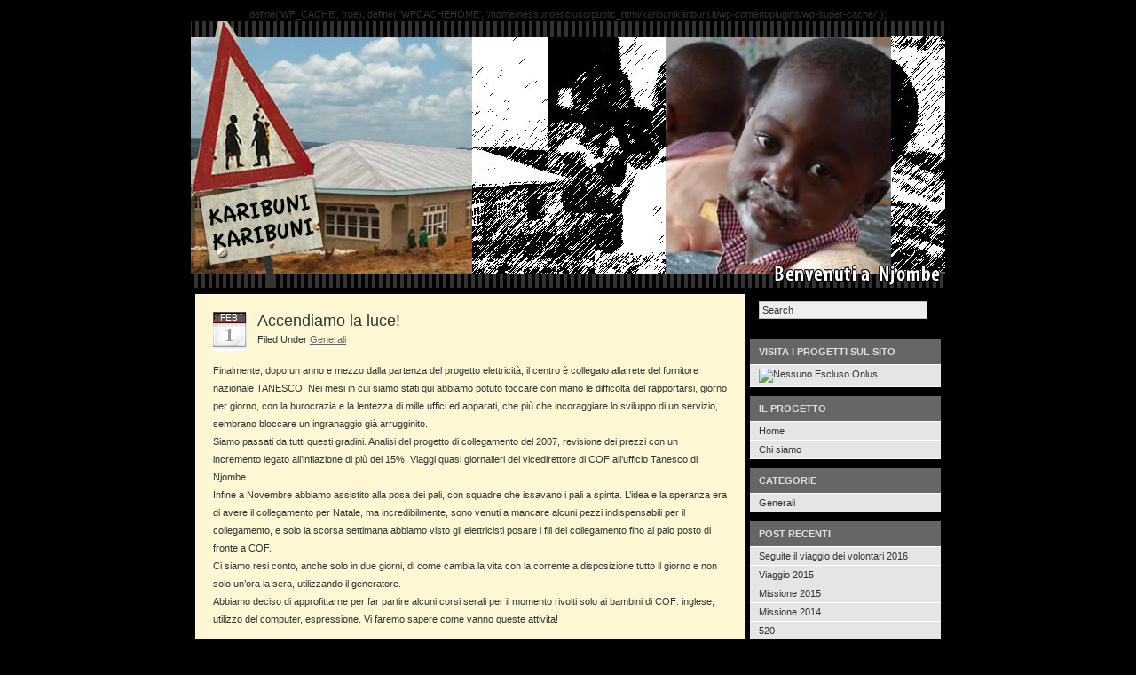

--- FILE ---
content_type: text/html; charset=UTF-8
request_url: http://www.karibunikaribuni.it/2009/02/01/accendiamo-la-luce/
body_size: 32143
content:
define('WP_CACHE', true);
define( 'WPCACHEHOME', '/home/nessunoescluso/public_html/karibunikaribuni.it/wp-content/plugins/wp-super-cache/' );
<!-- index.php -->

<!-- header.php -->

<!DOCTYPE html PUBLIC "-//W3C//DTD XHTML 1.0 Transitional//EN" "http://www.w3.org/TR/xhtml1/DTD/xhtml1-transitional.dtd">
<html xmlns="http://www.w3.org/1999/xhtml">
<head profile="http://gmpg.org/xfn/11">
<meta http-equiv="Content-Type" content="text/html; charset=UTF-8" />
<meta name="distribution" content="global" />
<meta name="robots" content="follow, allow" />
<meta name="language" content="en, sv" />
<title>  Accendiamo la luce! : KaribuniKaribuni</title>
<meta name="generator" content="WordPress 6.2.8" />
<!-- leave this for stats please -->
<meta http-equiv="content-script-type" content="text/javascript" />
<link rel="alternate" type="application/rss+xml" title="RSS 2.0" href="http://www.karibunikaribuni.it/feed/" />
<link rel="alternate" type="text/xml" title="RSS .92" href="http://www.karibunikaribuni.it/feed/rss/" />
<link rel="alternate" type="application/atom+xml" title="Atom 0.3" href="http://www.karibunikaribuni.it/feed/atom/" />
<link rel="pingback" href="http://www.karibunikaribuni.it/xmlrpc.php" />
	<link rel='archives' title='June 2016' href='http://www.karibunikaribuni.it/2016/06/' />
	<link rel='archives' title='July 2015' href='http://www.karibunikaribuni.it/2015/07/' />
	<link rel='archives' title='May 2015' href='http://www.karibunikaribuni.it/2015/05/' />
	<link rel='archives' title='July 2014' href='http://www.karibunikaribuni.it/2014/07/' />
	<link rel='archives' title='August 2013' href='http://www.karibunikaribuni.it/2013/08/' />
	<link rel='archives' title='July 2013' href='http://www.karibunikaribuni.it/2013/07/' />
	<link rel='archives' title='January 2013' href='http://www.karibunikaribuni.it/2013/01/' />
	<link rel='archives' title='December 2012' href='http://www.karibunikaribuni.it/2012/12/' />
	<link rel='archives' title='November 2012' href='http://www.karibunikaribuni.it/2012/11/' />
	<link rel='archives' title='October 2012' href='http://www.karibunikaribuni.it/2012/10/' />
	<link rel='archives' title='September 2012' href='http://www.karibunikaribuni.it/2012/09/' />
	<link rel='archives' title='July 2012' href='http://www.karibunikaribuni.it/2012/07/' />
	<link rel='archives' title='June 2012' href='http://www.karibunikaribuni.it/2012/06/' />
	<link rel='archives' title='May 2012' href='http://www.karibunikaribuni.it/2012/05/' />
	<link rel='archives' title='April 2012' href='http://www.karibunikaribuni.it/2012/04/' />
	<link rel='archives' title='March 2012' href='http://www.karibunikaribuni.it/2012/03/' />
	<link rel='archives' title='February 2012' href='http://www.karibunikaribuni.it/2012/02/' />
	<link rel='archives' title='January 2012' href='http://www.karibunikaribuni.it/2012/01/' />
	<link rel='archives' title='August 2009' href='http://www.karibunikaribuni.it/2009/08/' />
	<link rel='archives' title='June 2009' href='http://www.karibunikaribuni.it/2009/06/' />
	<link rel='archives' title='May 2009' href='http://www.karibunikaribuni.it/2009/05/' />
	<link rel='archives' title='April 2009' href='http://www.karibunikaribuni.it/2009/04/' />
	<link rel='archives' title='March 2009' href='http://www.karibunikaribuni.it/2009/03/' />
	<link rel='archives' title='February 2009' href='http://www.karibunikaribuni.it/2009/02/' />
	<link rel='archives' title='January 2009' href='http://www.karibunikaribuni.it/2009/01/' />
	<link rel='archives' title='December 2008' href='http://www.karibunikaribuni.it/2008/12/' />
	<link rel='archives' title='November 2008' href='http://www.karibunikaribuni.it/2008/11/' />
	<link rel='archives' title='October 2008' href='http://www.karibunikaribuni.it/2008/10/' />
	<link rel='archives' title='September 2008' href='http://www.karibunikaribuni.it/2008/09/' />
	<link rel='archives' title='August 2008' href='http://www.karibunikaribuni.it/2008/08/' />
	<link rel='archives' title='July 2008' href='http://www.karibunikaribuni.it/2008/07/' />
	<link rel='archives' title='June 2008' href='http://www.karibunikaribuni.it/2008/06/' />
<style type="text/css" media="screen">
<!-- @import url( http://www.karibunikaribuni.it/wp-content/themes/karibunikaribuni/style.css ); -->
</style><meta name='robots' content='max-image-preview:large' />
<link rel="alternate" type="application/rss+xml" title="KaribuniKaribuni &raquo; Accendiamo la luce! Comments Feed" href="http://www.karibunikaribuni.it/2009/02/01/accendiamo-la-luce/feed/" />
<script type="text/javascript">
window._wpemojiSettings = {"baseUrl":"https:\/\/s.w.org\/images\/core\/emoji\/14.0.0\/72x72\/","ext":".png","svgUrl":"https:\/\/s.w.org\/images\/core\/emoji\/14.0.0\/svg\/","svgExt":".svg","source":{"concatemoji":"http:\/\/www.karibunikaribuni.it\/wp-includes\/js\/wp-emoji-release.min.js?ver=6.2.8"}};
/*! This file is auto-generated */
!function(e,a,t){var n,r,o,i=a.createElement("canvas"),p=i.getContext&&i.getContext("2d");function s(e,t){p.clearRect(0,0,i.width,i.height),p.fillText(e,0,0);e=i.toDataURL();return p.clearRect(0,0,i.width,i.height),p.fillText(t,0,0),e===i.toDataURL()}function c(e){var t=a.createElement("script");t.src=e,t.defer=t.type="text/javascript",a.getElementsByTagName("head")[0].appendChild(t)}for(o=Array("flag","emoji"),t.supports={everything:!0,everythingExceptFlag:!0},r=0;r<o.length;r++)t.supports[o[r]]=function(e){if(p&&p.fillText)switch(p.textBaseline="top",p.font="600 32px Arial",e){case"flag":return s("\ud83c\udff3\ufe0f\u200d\u26a7\ufe0f","\ud83c\udff3\ufe0f\u200b\u26a7\ufe0f")?!1:!s("\ud83c\uddfa\ud83c\uddf3","\ud83c\uddfa\u200b\ud83c\uddf3")&&!s("\ud83c\udff4\udb40\udc67\udb40\udc62\udb40\udc65\udb40\udc6e\udb40\udc67\udb40\udc7f","\ud83c\udff4\u200b\udb40\udc67\u200b\udb40\udc62\u200b\udb40\udc65\u200b\udb40\udc6e\u200b\udb40\udc67\u200b\udb40\udc7f");case"emoji":return!s("\ud83e\udef1\ud83c\udffb\u200d\ud83e\udef2\ud83c\udfff","\ud83e\udef1\ud83c\udffb\u200b\ud83e\udef2\ud83c\udfff")}return!1}(o[r]),t.supports.everything=t.supports.everything&&t.supports[o[r]],"flag"!==o[r]&&(t.supports.everythingExceptFlag=t.supports.everythingExceptFlag&&t.supports[o[r]]);t.supports.everythingExceptFlag=t.supports.everythingExceptFlag&&!t.supports.flag,t.DOMReady=!1,t.readyCallback=function(){t.DOMReady=!0},t.supports.everything||(n=function(){t.readyCallback()},a.addEventListener?(a.addEventListener("DOMContentLoaded",n,!1),e.addEventListener("load",n,!1)):(e.attachEvent("onload",n),a.attachEvent("onreadystatechange",function(){"complete"===a.readyState&&t.readyCallback()})),(e=t.source||{}).concatemoji?c(e.concatemoji):e.wpemoji&&e.twemoji&&(c(e.twemoji),c(e.wpemoji)))}(window,document,window._wpemojiSettings);
</script>
<style type="text/css">
img.wp-smiley,
img.emoji {
	display: inline !important;
	border: none !important;
	box-shadow: none !important;
	height: 1em !important;
	width: 1em !important;
	margin: 0 0.07em !important;
	vertical-align: -0.1em !important;
	background: none !important;
	padding: 0 !important;
}
</style>
	<link rel='stylesheet' id='wp-block-library-css' href='http://www.karibunikaribuni.it/wp-includes/css/dist/block-library/style.min.css?ver=6.2.8' type='text/css' media='all' />
<link rel='stylesheet' id='classic-theme-styles-css' href='http://www.karibunikaribuni.it/wp-includes/css/classic-themes.min.css?ver=6.2.8' type='text/css' media='all' />
<style id='global-styles-inline-css' type='text/css'>
body{--wp--preset--color--black: #000000;--wp--preset--color--cyan-bluish-gray: #abb8c3;--wp--preset--color--white: #ffffff;--wp--preset--color--pale-pink: #f78da7;--wp--preset--color--vivid-red: #cf2e2e;--wp--preset--color--luminous-vivid-orange: #ff6900;--wp--preset--color--luminous-vivid-amber: #fcb900;--wp--preset--color--light-green-cyan: #7bdcb5;--wp--preset--color--vivid-green-cyan: #00d084;--wp--preset--color--pale-cyan-blue: #8ed1fc;--wp--preset--color--vivid-cyan-blue: #0693e3;--wp--preset--color--vivid-purple: #9b51e0;--wp--preset--gradient--vivid-cyan-blue-to-vivid-purple: linear-gradient(135deg,rgba(6,147,227,1) 0%,rgb(155,81,224) 100%);--wp--preset--gradient--light-green-cyan-to-vivid-green-cyan: linear-gradient(135deg,rgb(122,220,180) 0%,rgb(0,208,130) 100%);--wp--preset--gradient--luminous-vivid-amber-to-luminous-vivid-orange: linear-gradient(135deg,rgba(252,185,0,1) 0%,rgba(255,105,0,1) 100%);--wp--preset--gradient--luminous-vivid-orange-to-vivid-red: linear-gradient(135deg,rgba(255,105,0,1) 0%,rgb(207,46,46) 100%);--wp--preset--gradient--very-light-gray-to-cyan-bluish-gray: linear-gradient(135deg,rgb(238,238,238) 0%,rgb(169,184,195) 100%);--wp--preset--gradient--cool-to-warm-spectrum: linear-gradient(135deg,rgb(74,234,220) 0%,rgb(151,120,209) 20%,rgb(207,42,186) 40%,rgb(238,44,130) 60%,rgb(251,105,98) 80%,rgb(254,248,76) 100%);--wp--preset--gradient--blush-light-purple: linear-gradient(135deg,rgb(255,206,236) 0%,rgb(152,150,240) 100%);--wp--preset--gradient--blush-bordeaux: linear-gradient(135deg,rgb(254,205,165) 0%,rgb(254,45,45) 50%,rgb(107,0,62) 100%);--wp--preset--gradient--luminous-dusk: linear-gradient(135deg,rgb(255,203,112) 0%,rgb(199,81,192) 50%,rgb(65,88,208) 100%);--wp--preset--gradient--pale-ocean: linear-gradient(135deg,rgb(255,245,203) 0%,rgb(182,227,212) 50%,rgb(51,167,181) 100%);--wp--preset--gradient--electric-grass: linear-gradient(135deg,rgb(202,248,128) 0%,rgb(113,206,126) 100%);--wp--preset--gradient--midnight: linear-gradient(135deg,rgb(2,3,129) 0%,rgb(40,116,252) 100%);--wp--preset--duotone--dark-grayscale: url('#wp-duotone-dark-grayscale');--wp--preset--duotone--grayscale: url('#wp-duotone-grayscale');--wp--preset--duotone--purple-yellow: url('#wp-duotone-purple-yellow');--wp--preset--duotone--blue-red: url('#wp-duotone-blue-red');--wp--preset--duotone--midnight: url('#wp-duotone-midnight');--wp--preset--duotone--magenta-yellow: url('#wp-duotone-magenta-yellow');--wp--preset--duotone--purple-green: url('#wp-duotone-purple-green');--wp--preset--duotone--blue-orange: url('#wp-duotone-blue-orange');--wp--preset--font-size--small: 13px;--wp--preset--font-size--medium: 20px;--wp--preset--font-size--large: 36px;--wp--preset--font-size--x-large: 42px;--wp--preset--spacing--20: 0.44rem;--wp--preset--spacing--30: 0.67rem;--wp--preset--spacing--40: 1rem;--wp--preset--spacing--50: 1.5rem;--wp--preset--spacing--60: 2.25rem;--wp--preset--spacing--70: 3.38rem;--wp--preset--spacing--80: 5.06rem;--wp--preset--shadow--natural: 6px 6px 9px rgba(0, 0, 0, 0.2);--wp--preset--shadow--deep: 12px 12px 50px rgba(0, 0, 0, 0.4);--wp--preset--shadow--sharp: 6px 6px 0px rgba(0, 0, 0, 0.2);--wp--preset--shadow--outlined: 6px 6px 0px -3px rgba(255, 255, 255, 1), 6px 6px rgba(0, 0, 0, 1);--wp--preset--shadow--crisp: 6px 6px 0px rgba(0, 0, 0, 1);}:where(.is-layout-flex){gap: 0.5em;}body .is-layout-flow > .alignleft{float: left;margin-inline-start: 0;margin-inline-end: 2em;}body .is-layout-flow > .alignright{float: right;margin-inline-start: 2em;margin-inline-end: 0;}body .is-layout-flow > .aligncenter{margin-left: auto !important;margin-right: auto !important;}body .is-layout-constrained > .alignleft{float: left;margin-inline-start: 0;margin-inline-end: 2em;}body .is-layout-constrained > .alignright{float: right;margin-inline-start: 2em;margin-inline-end: 0;}body .is-layout-constrained > .aligncenter{margin-left: auto !important;margin-right: auto !important;}body .is-layout-constrained > :where(:not(.alignleft):not(.alignright):not(.alignfull)){max-width: var(--wp--style--global--content-size);margin-left: auto !important;margin-right: auto !important;}body .is-layout-constrained > .alignwide{max-width: var(--wp--style--global--wide-size);}body .is-layout-flex{display: flex;}body .is-layout-flex{flex-wrap: wrap;align-items: center;}body .is-layout-flex > *{margin: 0;}:where(.wp-block-columns.is-layout-flex){gap: 2em;}.has-black-color{color: var(--wp--preset--color--black) !important;}.has-cyan-bluish-gray-color{color: var(--wp--preset--color--cyan-bluish-gray) !important;}.has-white-color{color: var(--wp--preset--color--white) !important;}.has-pale-pink-color{color: var(--wp--preset--color--pale-pink) !important;}.has-vivid-red-color{color: var(--wp--preset--color--vivid-red) !important;}.has-luminous-vivid-orange-color{color: var(--wp--preset--color--luminous-vivid-orange) !important;}.has-luminous-vivid-amber-color{color: var(--wp--preset--color--luminous-vivid-amber) !important;}.has-light-green-cyan-color{color: var(--wp--preset--color--light-green-cyan) !important;}.has-vivid-green-cyan-color{color: var(--wp--preset--color--vivid-green-cyan) !important;}.has-pale-cyan-blue-color{color: var(--wp--preset--color--pale-cyan-blue) !important;}.has-vivid-cyan-blue-color{color: var(--wp--preset--color--vivid-cyan-blue) !important;}.has-vivid-purple-color{color: var(--wp--preset--color--vivid-purple) !important;}.has-black-background-color{background-color: var(--wp--preset--color--black) !important;}.has-cyan-bluish-gray-background-color{background-color: var(--wp--preset--color--cyan-bluish-gray) !important;}.has-white-background-color{background-color: var(--wp--preset--color--white) !important;}.has-pale-pink-background-color{background-color: var(--wp--preset--color--pale-pink) !important;}.has-vivid-red-background-color{background-color: var(--wp--preset--color--vivid-red) !important;}.has-luminous-vivid-orange-background-color{background-color: var(--wp--preset--color--luminous-vivid-orange) !important;}.has-luminous-vivid-amber-background-color{background-color: var(--wp--preset--color--luminous-vivid-amber) !important;}.has-light-green-cyan-background-color{background-color: var(--wp--preset--color--light-green-cyan) !important;}.has-vivid-green-cyan-background-color{background-color: var(--wp--preset--color--vivid-green-cyan) !important;}.has-pale-cyan-blue-background-color{background-color: var(--wp--preset--color--pale-cyan-blue) !important;}.has-vivid-cyan-blue-background-color{background-color: var(--wp--preset--color--vivid-cyan-blue) !important;}.has-vivid-purple-background-color{background-color: var(--wp--preset--color--vivid-purple) !important;}.has-black-border-color{border-color: var(--wp--preset--color--black) !important;}.has-cyan-bluish-gray-border-color{border-color: var(--wp--preset--color--cyan-bluish-gray) !important;}.has-white-border-color{border-color: var(--wp--preset--color--white) !important;}.has-pale-pink-border-color{border-color: var(--wp--preset--color--pale-pink) !important;}.has-vivid-red-border-color{border-color: var(--wp--preset--color--vivid-red) !important;}.has-luminous-vivid-orange-border-color{border-color: var(--wp--preset--color--luminous-vivid-orange) !important;}.has-luminous-vivid-amber-border-color{border-color: var(--wp--preset--color--luminous-vivid-amber) !important;}.has-light-green-cyan-border-color{border-color: var(--wp--preset--color--light-green-cyan) !important;}.has-vivid-green-cyan-border-color{border-color: var(--wp--preset--color--vivid-green-cyan) !important;}.has-pale-cyan-blue-border-color{border-color: var(--wp--preset--color--pale-cyan-blue) !important;}.has-vivid-cyan-blue-border-color{border-color: var(--wp--preset--color--vivid-cyan-blue) !important;}.has-vivid-purple-border-color{border-color: var(--wp--preset--color--vivid-purple) !important;}.has-vivid-cyan-blue-to-vivid-purple-gradient-background{background: var(--wp--preset--gradient--vivid-cyan-blue-to-vivid-purple) !important;}.has-light-green-cyan-to-vivid-green-cyan-gradient-background{background: var(--wp--preset--gradient--light-green-cyan-to-vivid-green-cyan) !important;}.has-luminous-vivid-amber-to-luminous-vivid-orange-gradient-background{background: var(--wp--preset--gradient--luminous-vivid-amber-to-luminous-vivid-orange) !important;}.has-luminous-vivid-orange-to-vivid-red-gradient-background{background: var(--wp--preset--gradient--luminous-vivid-orange-to-vivid-red) !important;}.has-very-light-gray-to-cyan-bluish-gray-gradient-background{background: var(--wp--preset--gradient--very-light-gray-to-cyan-bluish-gray) !important;}.has-cool-to-warm-spectrum-gradient-background{background: var(--wp--preset--gradient--cool-to-warm-spectrum) !important;}.has-blush-light-purple-gradient-background{background: var(--wp--preset--gradient--blush-light-purple) !important;}.has-blush-bordeaux-gradient-background{background: var(--wp--preset--gradient--blush-bordeaux) !important;}.has-luminous-dusk-gradient-background{background: var(--wp--preset--gradient--luminous-dusk) !important;}.has-pale-ocean-gradient-background{background: var(--wp--preset--gradient--pale-ocean) !important;}.has-electric-grass-gradient-background{background: var(--wp--preset--gradient--electric-grass) !important;}.has-midnight-gradient-background{background: var(--wp--preset--gradient--midnight) !important;}.has-small-font-size{font-size: var(--wp--preset--font-size--small) !important;}.has-medium-font-size{font-size: var(--wp--preset--font-size--medium) !important;}.has-large-font-size{font-size: var(--wp--preset--font-size--large) !important;}.has-x-large-font-size{font-size: var(--wp--preset--font-size--x-large) !important;}
.wp-block-navigation a:where(:not(.wp-element-button)){color: inherit;}
:where(.wp-block-columns.is-layout-flex){gap: 2em;}
.wp-block-pullquote{font-size: 1.5em;line-height: 1.6;}
</style>
<link rel="https://api.w.org/" href="http://www.karibunikaribuni.it/wp-json/" /><link rel="alternate" type="application/json" href="http://www.karibunikaribuni.it/wp-json/wp/v2/posts/183" /><link rel="EditURI" type="application/rsd+xml" title="RSD" href="http://www.karibunikaribuni.it/xmlrpc.php?rsd" />
<link rel="wlwmanifest" type="application/wlwmanifest+xml" href="http://www.karibunikaribuni.it/wp-includes/wlwmanifest.xml" />
<meta name="generator" content="WordPress 6.2.8" />
<link rel="canonical" href="http://www.karibunikaribuni.it/2009/02/01/accendiamo-la-luce/" />
<link rel='shortlink' href='http://www.karibunikaribuni.it/?p=183' />
<link rel="alternate" type="application/json+oembed" href="http://www.karibunikaribuni.it/wp-json/oembed/1.0/embed?url=http%3A%2F%2Fwww.karibunikaribuni.it%2F2009%2F02%2F01%2Faccendiamo-la-luce%2F" />
<link rel="alternate" type="text/xml+oembed" href="http://www.karibunikaribuni.it/wp-json/oembed/1.0/embed?url=http%3A%2F%2Fwww.karibunikaribuni.it%2F2009%2F02%2F01%2Faccendiamo-la-luce%2F&#038;format=xml" />
<style type="text/css">
#header {
	background: url(http://www.karibunikaribuni.it/wp-content/themes/karibunikaribuni/images/beautiful-sunrise.jpg) no-repeat;
}
</style>
</head>

<body>

<div id="topbar">
	<div class="topbartitlelink">
                 <a href="http://www.karibunikaribuni.it/">KaribuniKaribuni</a>
	</div>

</div>

<div id="header">
</div>

<div id="topbar2">
                 Benvenuti a Njombe &#8211; Tanzania</div>


<div id="content">

<!-- sidebar.php -->

	<div id="sidebar">
	<ul id="l_sidebarwidgeted">
	

<form method="get" id="search_form" action="http://www.karibunikaribuni.it/">
	<input type="text" class="search_input" value="Search" name="s" id="s" onfocus="if (this.value == 'Search') {this.value = '';}" onblur="if (this.value == '') {this.value = 'Search';}" />
	<input type="hidden" id="searchsubmit" value="Search" />
</form><br />

<ul class="menulist">
	<li id="Nessuno">
	<h2>Visita i progetti sul sito</h2>
	<ul>
		<li>
	<a href="http://www.nessunoesclusoonlus.it"><img src="http://www.nessunoesclusoonlus.it/images/stories/news/nebanner.png" border="0" alt="Nessuno Escluso Onlus" style="padding-left:-5px;" /></a></li>
		</li>
	</ul>
	</li>

	<li id="Pages">
	<h2>Il Progetto</h2>
		<ul>
		<li><a href="http://www.karibunikaribuni.it">Home</a></li>
		<li class="page_item page-item-2"><a href="http://www.karibunikaribuni.it/about/">Chi siamo</a></li>
		</ul>
	</li>

	<li id="Categories">
	<h2>Categorie</h2>
		<ul>
			<li class="cat-item cat-item-2"><a href="http://www.karibunikaribuni.it/category/generali/">Generali</a>
</li>
		</ul>
	</li>

         <li id="Recent">
	<h2>Post recenti</h2>
		<ul>
			<li><a href='http://www.karibunikaribuni.it/2016/06/22/seguite-il-viaggio-dei-volontari-2016/'>Seguite il viaggio dei volontari 2016</a></li>
	<li><a href='http://www.karibunikaribuni.it/2015/07/23/viaggio-2015/'>Viaggio 2015</a></li>
	<li><a href='http://www.karibunikaribuni.it/2015/05/18/missione-2015/'>Missione 2015</a></li>
	<li><a href='http://www.karibunikaribuni.it/2014/07/31/missione-2014/'>Missione 2014</a></li>
	<li><a href='http://www.karibunikaribuni.it/2013/08/16/520/'>520</a></li>
		</ul>
	</li>

	<li id="Blogroll">
	<h2>Links</h2>
		<ul>
		<li><a href="http://www.acra.it" title=" (Last updated January 1, 1970 2:00 am)">acra</a></li>
<li><a href="http://darioemarilena.blogspot.com/" title=" (Last updated January 1, 1970 2:00 am)">DUE MUNDELE A KINSHASA</a></li>
<li><a href="http://www.gioviale.org/" title=" (Last updated January 1, 1970 2:00 am)">Gioviale</a></li>
<li><a href="http://www.nessunoesclusoonlus.it" title=" (Last updated January 1, 1970 2:00 am)">Il sito di Nessuno Escluso</a></li>
<li><a href="http://www.dambros.org/luca" title=" (Last updated January 1, 1970 2:00 am)">Luca in Amazzonia</a></li>
<li><a href="http://www.riversidecampsite-tanzania.com/" title=" (Last updated January 1, 1970 2:00 am)">Riverside Campsite</a></li>
<li><a href="http://www.gallarate1.it" title=" (Last updated January 1, 1970 2:00 am)">Scout &#8211; Gallarate 1</a></li>
<li><a href="http://www.sensacional.org" title=" (Last updated January 1, 1970 2:00 am)">Sensacional</a></li>
		</ul>
	</li>

	<li id="Archives">
	<h2>Archivio</h2>
		<ul>
			<li><a href='http://www.karibunikaribuni.it/2016/06/'>June 2016</a></li>
	<li><a href='http://www.karibunikaribuni.it/2015/07/'>July 2015</a></li>
	<li><a href='http://www.karibunikaribuni.it/2015/05/'>May 2015</a></li>
	<li><a href='http://www.karibunikaribuni.it/2014/07/'>July 2014</a></li>
	<li><a href='http://www.karibunikaribuni.it/2013/08/'>August 2013</a></li>
	<li><a href='http://www.karibunikaribuni.it/2013/07/'>July 2013</a></li>
	<li><a href='http://www.karibunikaribuni.it/2013/01/'>January 2013</a></li>
	<li><a href='http://www.karibunikaribuni.it/2012/12/'>December 2012</a></li>
	<li><a href='http://www.karibunikaribuni.it/2012/11/'>November 2012</a></li>
	<li><a href='http://www.karibunikaribuni.it/2012/10/'>October 2012</a></li>
	<li><a href='http://www.karibunikaribuni.it/2012/09/'>September 2012</a></li>
	<li><a href='http://www.karibunikaribuni.it/2012/07/'>July 2012</a></li>
	<li><a href='http://www.karibunikaribuni.it/2012/06/'>June 2012</a></li>
	<li><a href='http://www.karibunikaribuni.it/2012/05/'>May 2012</a></li>
	<li><a href='http://www.karibunikaribuni.it/2012/04/'>April 2012</a></li>
	<li><a href='http://www.karibunikaribuni.it/2012/03/'>March 2012</a></li>
	<li><a href='http://www.karibunikaribuni.it/2012/02/'>February 2012</a></li>
	<li><a href='http://www.karibunikaribuni.it/2012/01/'>January 2012</a></li>
	<li><a href='http://www.karibunikaribuni.it/2009/08/'>August 2009</a></li>
	<li><a href='http://www.karibunikaribuni.it/2009/06/'>June 2009</a></li>
	<li><a href='http://www.karibunikaribuni.it/2009/05/'>May 2009</a></li>
	<li><a href='http://www.karibunikaribuni.it/2009/04/'>April 2009</a></li>
	<li><a href='http://www.karibunikaribuni.it/2009/03/'>March 2009</a></li>
	<li><a href='http://www.karibunikaribuni.it/2009/02/'>February 2009</a></li>
	<li><a href='http://www.karibunikaribuni.it/2009/01/'>January 2009</a></li>
	<li><a href='http://www.karibunikaribuni.it/2008/12/'>December 2008</a></li>
	<li><a href='http://www.karibunikaribuni.it/2008/11/'>November 2008</a></li>
	<li><a href='http://www.karibunikaribuni.it/2008/10/'>October 2008</a></li>
	<li><a href='http://www.karibunikaribuni.it/2008/09/'>September 2008</a></li>
	<li><a href='http://www.karibunikaribuni.it/2008/08/'>August 2008</a></li>
	<li><a href='http://www.karibunikaribuni.it/2008/07/'>July 2008</a></li>
	<li><a href='http://www.karibunikaribuni.it/2008/06/'>June 2008</a></li>
		</ul>
	</li>

	<li id="Admin">
	<h2>Admin</h2>
		<ul>
				<li><a href="http://www.karibunikaribuni.it/wp-login.php">Log in</a></li>
				<li><a href="http://validator.w3.org/check?uri=referer">XHTML</a></li>
		</ul>
	</li>
                 </ul>






              
</div>

<!-- end sidebar -->
<div id="contentmiddle">
	
<div class="contentdate">
	<h3>Feb</h3>
	<h4>1</h4>
	</div>

<div class="contenttitle">
	<h1><a href="http://www.karibunikaribuni.it/2009/02/01/accendiamo-la-luce/" rel="bookmark">Accendiamo la luce!</a></h1>
	<p>Filed Under <a href="http://www.karibunikaribuni.it/category/generali/" rel="category tag">Generali</a></p>
	</div>
	<p>Finalmente, dopo un anno e mezzo dalla partenza del progetto elettricità, il centro è collegato alla rete del fornitore nazionale TANESCO. Nei mesi in cui siamo stati qui abbiamo potuto toccare con mano le difficoltà del rapportarsi, giorno per giorno, con la burocrazia e la lentezza di mille uffici ed apparati, che più che incoraggiare lo sviluppo di un servizio, sembrano bloccare un ingranaggio già arrugginito.<br />
Siamo passati da tutti questi gradini. Analisi del progetto di collegamento del 2007, revisione dei prezzi con un incremento legato all’inflazione di più del 15%. Viaggi quasi giornalieri del vicedirettore di COF all’ufficio Tanesco di Njombe.<br />
Infine a Novembre abbiamo assistito alla posa dei pali, con squadre che issavano i pali a spinta. L’idea e la speranza era di avere il collegamento per Natale, ma incredibilmente, sono venuti a mancare alcuni pezzi  indispensabili per il collegamento, e solo la scorsa settimana abbiamo visto gli elettricisti posare i fili del collegamento fino al palo posto di fronte a COF.<br />
Ci siamo resi conto, anche solo in due giorni, di come cambia la vita con la corrente a disposizione tutto il giorno e non solo un’ora la sera, utilizzando il generatore.<br />
Abbiamo deciso di approfittarne per far partire alcuni corsi serali per il momento rivolti solo ai bambini di COF: inglese, utilizzo del computer, espressione. Vi faremo sapere come vanno queste attivita!</p>
<p><img decoding="async" id="image182" alt=luce.jpg src="http://www.karibunikaribuni.it/karibuni_uploads/2009/02/luce.jpg" /></p>
<div style="clear:both;"></div>
	<!--
	<rdf:RDF xmlns:rdf="http://www.w3.org/1999/02/22-rdf-syntax-ns#"
			xmlns:dc="http://purl.org/dc/elements/1.1/"
			xmlns:trackback="http://madskills.com/public/xml/rss/module/trackback/">
		<rdf:Description rdf:about="http://www.karibunikaribuni.it/2009/02/01/accendiamo-la-luce/"
    dc:identifier="http://www.karibunikaribuni.it/2009/02/01/accendiamo-la-luce/"
    dc:title="Accendiamo la luce!"
    trackback:ping="http://www.karibunikaribuni.it/2009/02/01/accendiamo-la-luce/trackback/" />
</rdf:RDF>	-->

	
	<h1>Comments</h1>
	<!-- comments.php -->


<!-- You can start editing here. -->

<div id="commentblock">
	<h3 id="comments">5 Responses to &#8220;Accendiamo la luce!&#8221;</h3>

	<ol class="commentlist">

	
		<li class="alt" id="comment-330">
			<cite>Gian Carla</cite> on
						February 2nd, 2009 9:44 pm 
			<div class="commenttext">
			<p>Ciao ragazzi,<br />
tutto bene, leggo i vostri messaggi e sono contenta del vostro entusiamo.<br />
A proposito&#8230;.da Voi poca pioggia, da noi un sacco di neve!!<br />
Anche oggi ci siamo risvegliati con il paesaggio ricoperto da una soffice coltre di neve!<br />
Tutto bello &#8230;finchè non si deve uscire e spostarsi con la macchina.<br />
un grosso abbraccio<br />
GC</p>
			</div>

		</li>

	
	
		<li class="" id="comment-331">
			<cite>Ilaria</cite> on
						February 2nd, 2009 9:58 pm 
			<div class="commenttext">
			<p>Complimenti per la vostra tenacia!!!! Buon lavoro e complimenti per i traguardi che avete raggiunto fin&#8217;ora!!!!!!<br />
ila</p>
			</div>

		</li>

	
	
		<li class="alt" id="comment-332">
			<cite>Elisa</cite> on
						February 4th, 2009 3:20 pm 
			<div class="commenttext">
			<p>Ciao cari.. è un pò che non ci sentiamo&#8230; Sono contenta per questi progressi&#8230;Un super abbraccio Elisa</p>
			</div>

		</li>

	
	
		<li class="" id="comment-334">
			<cite>antonella</cite> on
						February 4th, 2009 10:37 pm 
			<div class="commenttext">
			<p>Ogni sera, accendendo la luce, penso che anche Paolina, Rachel,Cristina,Huruma,Michol,Edmund ecc.ecc. non sono più al buio…<br />
&#8230;.e spegnendo la luce, sono certa che il loro buio, da quando sono a COF,  non è più così nero.<br />
Antonella</p>
			</div>

		</li>

	
	
		<li class="alt" id="comment-343">
			<cite>fra</cite> on
						February 9th, 2009 8:41 pm 
			<div class="commenttext">
			<p>&#8220;&#8230;ti ho amato attraverso i giorni di buona fortuna e di festa..ti ho amato attraverso i giorni di mare agitato e tempesta..&#8221;<br />
ogni volta che ascolto questa canzone penso a voi..a quando paolo te l&#8217;ha cantata fede..è proprio vero che ci si ama in tutti i giorni..che si condividono i successi e le difficoltà quotidiane..ci si ama anche quando ci si prende per mano ci si tiene coi piedi per terra..un abbraccio grande così..fra</p>
			</div>

		</li>

	
	
	</ol>

 


<h3 id="respond">Leave a Reply</h3>


<form action="http://www.karibunikaribuni.it/wp-comments-post.php" method="post" id="commentform">


<p><label for="author">Name (required)</label><br />
<input type="text" name="author" id="author" value="" size="40" tabindex="1" /></p>

<p><label for="email">Email Address(required)</label><br />
<input type="text" name="email" id="email" value="" size="40" tabindex="2" /></p>

<p><label for="url">Website</label><br />
<input type="text" name="url" id="url" value="" size="40" tabindex="3" /></p>


<!--<p><small><strong>XHTML:</strong> You can use these tags: &lt;a href=&quot;&quot; title=&quot;&quot;&gt; &lt;abbr title=&quot;&quot;&gt; &lt;acronym title=&quot;&quot;&gt; &lt;b&gt; &lt;blockquote cite=&quot;&quot;&gt; &lt;cite&gt; &lt;code&gt; &lt;del datetime=&quot;&quot;&gt; &lt;em&gt; &lt;i&gt; &lt;q cite=&quot;&quot;&gt; &lt;s&gt; &lt;strike&gt; &lt;strong&gt; </small></p>-->

<p><textarea name="comment" id="comment" cols="50" rows="10" tabindex="4"></textarea></p>

<p><input name="submit" type="submit" id="submit" tabindex="5" value="Submit Comment" />
<input type="hidden" name="comment_post_ID" value="183" /></p>

<p style="display: none;"><input type="hidden" id="akismet_comment_nonce" name="akismet_comment_nonce" value="e3496f373c" /></p><p style="display: none !important;"><label>&#916;<textarea name="ak_hp_textarea" cols="45" rows="8" maxlength="100"></textarea></label><input type="hidden" id="ak_js_1" name="ak_js" value="42"/><script>document.getElementById( "ak_js_1" ).setAttribute( "value", ( new Date() ).getTime() );</script></p>
</form>
</div>



	</div>

</div>

<!-- The main column ends  -->

<!-- footer.php -->

<div style="clear:both;"></div>


<div id="footer">

Copyright &copy; 2008
KaribuniKaribuni | Powered by <a href="http://www.digitalstarlight.it">Digital Starlight</a><br />

<script type="text/javascript">
  var gaJsHost = (("https:" == document.location.protocol) ? "https://ssl." : "http://www.");
document.write(unescape("%3Cscript src='" + gaJsHost + "google-analytics.com/ga.js' type='text/javascript'%3E%3C/script%3E"));
</script>
  <script type="text/javascript">
  var pageTracker = _gat._getTracker("UA-391029-10");
pageTracker._initData();
pageTracker._trackPageview();
</script>

































Beautiful Sunrise by <a id='fs' href='http://www.online-marketing-breuer.de/wordpress-themes/deutsche-wordpress-themes.html'>WP Theme OMB</a>, <a href='http://www.webschnaeppchen.de/'>WS</a> &amp; <a href='http://www.lunser.de/'>LS</a></div></body></html>

--- FILE ---
content_type: text/css
request_url: http://www.karibunikaribuni.it/wp-content/themes/karibunikaribuni/style.css
body_size: 9215
content:
/*
	Theme Name: Karibuni Karibuni
	Theme URL: http://www.online-marketing-breuer.de/wordpress-themes/beautiful-sunrise.html
	Description: Beautiful Sunrise 1.2 is a seo optimized, sidebar widget ready theme, with a automatically header picture changing function. The theme is created for Wordpress, by <a href="http://www.online-marketing-breuer.de/wordpress-themes/deutsche-wordpress-themes.html" title="OMB Wordpress Themes">OMB Wordpress Themes</a> from Mark Breuer & <a href="http://www.lunser.de" title="Lunser">Lunser.de</a>.
	Author: Mark Breuer
	Author URI: http://www.online-marketing-breuer.de/wordpress-themes/
	Version: 1.2

	The CSS, XHTML and design is released under GPL:
	http://www.opensource.org/licenses/gpl-license.php

	Changelog:
         Version 1.2 - 01.06.2007
         Changes in Menue for Child Points, Adding Header Changer

         Version 1.1 - 29.05.2007
         Bugfixes

	Version 1.0 - 27.05.2007
	First Release of Beautiful Sunrise

         CSS Style Directory:
         1. Hauptteil / Main part
         2. Links / Hyperlinks
         3. Kopfleiste / Topbar
         4. Kopfzeile / Header
         5. Kopfleiste2 / Topbar2
         6. Linkes Navigationsmenue / Left Sidebar
         7. Inhaltsbereich / Content
         8. Abschlusszeile / Footer
         9. Suchformular / Search Form
         10. Kommentare / Comments
*/



/* --------------- 1. Hauptteil / Main part --------------- */


body {
	font-size: 11px;
	font-family: Verdana, Helvetica, Sans-Serif;
         background: #000;
	color: #333333;
	margin: 10 0 0 0px;
	padding: 0px;
         text-align: center;
	}

/* --------------- 2. Links / Hyperlinks --------------- */


a, a:visited {
	color: #666666;
	text-decoration: underline;
	}

a:hover {
	color: #333333;
	text-decoration: underline;
	}

/* --------------- 3. Kopfleiste / Topbar --------------- */


#topbar {
	display: none;
	width: 850px;
	height: 40px;
	color: #E0E0E0;
         text-align: center;
	margin: 0px auto 0px;
	padding: 8px 0px 0px 0px;
         font-size: 28px;
         font-family: Times New Roman, Sans-Serif;
	}

.topbartitlelink a, .topbartitlelink a:visited {
         color: #E0E0E0;
	text-decoration: none;
	}

.topbartitlelink a:hover {
         color: #909090;
	text-decoration: none;
	}


/* --------------- 4. Kopfzeile / Header --------------- */


#header {
	background: #000 url(images/beautiful-sunrise.jpg) top center repeat-y;
         /*background: #333333 url(images/beautiful-sunrise.jpg);*/
	width: 850px;
	height: 300px;
         border: 2px solid #000000;
	margin: 0px auto 0px;
	padding: 0px;
	text-align: center;
	}


/* --------------- 5. Kopfleiste2 / Topbar2 --------------- */


#topbar2 {
	display: none;
	background: #000;
	width: 850px;
         height: 20px;
	margin: 0px auto 0px;
	padding: 5px 0px 0px 0px;
         text-align: center;
         font-size: 14px;
	color: #E0E0E0;
         font-family: Times New Roman, Sans-Serif;
	}


/* --------------- 6. Linkes Navigationsmenue / Left Sidebar --------------- */

#sidebar {
	background: #000;
	float: right;
	width: 215px;
	margin: 0px 0px 0px 0px;
	padding: 0px;
	border-top: 5px solid #000;
	border-right: 5px solid #000;
         border-bottom: 5px solid #000;
          }

.contenttitle {
	width: 500px;
	margin-left: 50px;
	padding: 0px;
         border: 0px solid red;
	}


#sidebar h2 {
	background: #666666;
	color: #E0E0E0;
	font-size: 11px;
	font-family: Verdana, Helvetica, Sans-Serif;
	font-weight: bold;
	padding: 8px 0px 8px 10px;
	margin: 0px 0px 0px 0px;
	text-transform: uppercase;
	border-bottom: 1px solid #FFFFFF;
	}

#sidebar ul {
	list-style: none;
	margin: 0px 0px 10px 0px;
	padding: 0px;
	}

#sidebar li {
	background: #E5E5E5;
	list-style: none;
	margin: 0px;
	padding: 0px;
	}

#sidebar ul li {
	margin: 0px;
	padding: 0px;
	}

#sidebar ul li a {
    	display: block;
	color: #333333;
	text-decoration: none;
         padding: 4px 10px 4px 10px;
	margin: 0px;
	border-bottom: 1px solid #FFFFFF;
	}

#sidebar ul li a:hover {
	background: #aaaaaa;
	color: #FFFFFF;
	text-decoration: none;
	}

/* --------------- 7. Inhaltsbereich / Content --------------- */


#content {
	background: #000;
	width: 850px;
	margin: 0px auto 0px;
	padding: 0px;
         text-align:left;
	}

#content p{
	padding: 0px 20px 15px 0px;
	margin: 0px;
	line-height: 20px;
	}

#content p img{
	float: left;
	border: none;
	margin-right: 15px;
	margin-bottom: 10px;
	}

#content h1 {
	color: #333333;
	font-size: 18px;
	font-family: Arial, Verdana, Arial, Sans-Serif;
	font-weight: normal;
	padding: 0px 0px 0px 0px;
	margin: 0px;
	}

#content h1 a  {
	color: #333333;
	text-decoration: none;
	}

#content h1 a:hover {
	color: #AAAAAA;
	text-decoration: none;
	}

#content ol{
	margin: 0px 0px 0px 20px;
	padding: 0px 0px 15px 0px;
	}

#content ol li{
	margin: 0px 0px 0px 20px;
	padding: 0px 0px 5px 0px;
	}

#contentmiddle {
	background: #FEF7D4;
	float: right;
	width: 600px;
         min-height: 520px;
	margin: 0px 0px 0px 0px;
	padding: 20px 0px 20px 20px;
	border: 5px solid #000;
	}

#contentmiddle p img{
	float: left;
	border: none;
	margin-right: 15px;
	margin-bottom: 10px;
	}

#contentmiddle ul{
	list-style-type: square;
	margin: 0px 0px 0px 30px;
	padding: 0px 0px 15px 0px;
	}

#contentmiddle ul li{
	list-style-type: square;
	margin: 0px 0px 0px 20px;
	padding: 0px 0px 0px 0px;
	}

blockquote{
	margin: 0px 0px 0px 25px;
	padding: 0px 25px 0px 10px;
	font-style: italic;
	color: #666666;
	border-left: 3px solid #999999;
	}

#content blockquote p{
	margin: 0px 0px 20px 0px;
	padding: 0px;
	}

.contentdate {
	background: #FFFFFF url(images/date.gif);
	float: left;
	width: 40px;
	height: 44px;
	margin: 0px;
	padding: 0px;
	}

.contentdate h3 {
	color: #FFFFFF;
	font-size: 10px;
	font-weight: normal;
	padding: 1px 0px 0px 8px;
	margin: 0px;
	text-transform: uppercase;
	}

.contentdate h4 {
	font-family: Times New Roman, Helvetica, Sans-Serif;
	color: #999999;
	font-size: 21px;
	font-weight: bold;
	padding: 2px 3px 0px 0px;
	margin: 0px;
	text-align: center;
	}


#contentmiddle ul li {
	margin: 0px;
	padding: 5px 0px 0px 0px;
	}

#contentmiddle ul li a {
	color: #507AA5;
	text-decoration: none;
	}

#contentmiddle ul li a:hover {
	color: #507AA5;
	text-decoration: underline;
	}

#content img.wp-smiley {
	float: none;
	border: none;
	padding: 0px;
	margin: 0px;
	}

#content img.wp-wink {
	float: none;
	border: none;
	padding: 0px;
	margin: 0px;
	}

.postinfo {
	width: 550px;
	background: #EAEAEA;
	font-size: 10px;
	color: #333333;
	margin: 10px 0px 10px 0px;
	padding: 5px 10px 7px 10px;
	border-top: 1px solid #000000;
	border-bottom: 1px solid #000000;
         text-align:center;
	}

/* --------------- 8. Abschlusszeile / Footer --------------- */


#footer {
	width: 850px;
	color: #404040;
	margin: 0px auto 0px;
	padding: 10px 0px 10px 0px;
	text-align: center;
         font-size:9px;
	}

#footer a, #footer a:visited {
	color: #404040;
	text-decoration: none;
	}

#footer a:hover {
	color: #404040;
	text-decoration: none;
	}

/* --------------- 9. Suchformular / Search Form --------------- */


#searchdiv {
	margin: 0px;
	padding 0px;
	}

#searchform {
	margin: 0px;
	padding: 0px;
	overflow: hidden;
	}

#s {
	width: 190px;
	background: #EFEFEF;
	color: #333333;
	font-size: 11px;
	font-family: Verdana, Helvetica, Sans-Serif;
	padding: 3px;
	margin: 8px 0px 0px 10px;
	border: 1px solid #C0C0C0;
	}

/* --------------- 10. Kommentare / Comments --------------- */


#commentblock {
	width: 450px;
	background: #EFEFEF;
	color: #333333;
	float: left;
	padding: 10px 20px 0px 20px;
	margin: 10px 0px 10px 0px;
	border: 1px solid #C0C0C0;
	}

ol#commentlist {
	padding: 5px 0px 5px 0px;
	margin: 0px;
	list-style-type: none;
	}

.commentdate {
	font-size: 12px;
	padding-left: 0px;
	}

#commentlist li p{
	margin-bottom: 8px;
	line-height: 20px;
	padding: 0px;
	}

.commentname {
	color: #333333;
	margin: 0px;
	padding: 5px 5px 5px 0px;
	}

.commentinfo{
	clear: both;
	}

.commenttext {
	clear: both;
	margin: 5px 0px 20px 0px;
	padding: 20px 10px 5px 10px;
	width: 365px;
	background: #FFFFFF url(images/comment.gif) no-repeat top;
	}

.commenttext-admin {
	clear: both;
	margin: 5px 0px 20px 0px;
	padding: 20px 10px 5px 10px;
	width: 365px;
	background: #FFFFFF url(images/comment.gif) no-repeat top;
	}

#commentsformheader{
	padding-left: 0px;
	}

#commentsform{
	text-align: left;
	margin: 0px;
	padding: 0px;
	}

#commentsform form{
	text-align: left;
	margin: 0px;
	}

#commentsform p{
	margin: 0px;
	}

#commentsform form textarea{
	width: 99%;
	}

p.comments_link  img{
	margin: 0px;
	padding: 0px;
	border-top-style: none;
	border-right-style: none;
	border-bottom-style: none;
	border-left-style: none;
	}